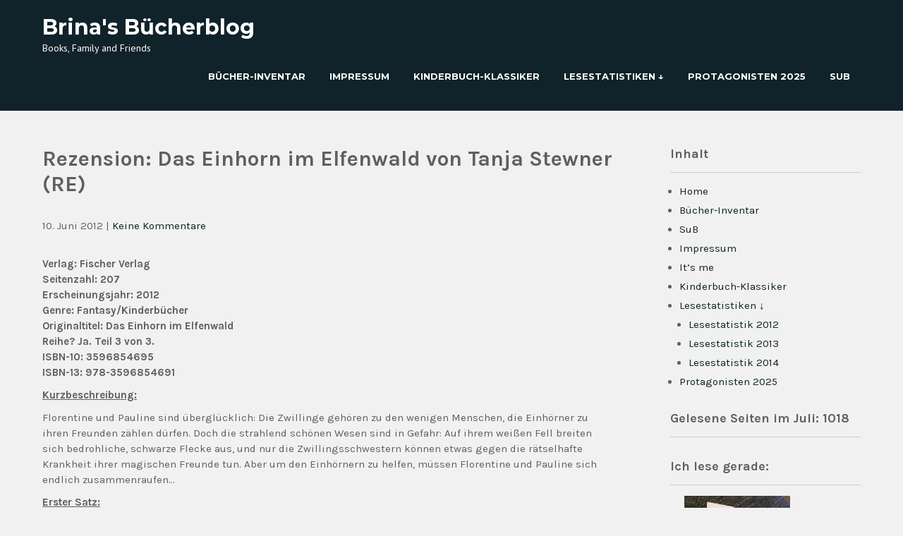

--- FILE ---
content_type: text/html; charset=UTF-8
request_url: http://book.sabrina.lordlamer.de/2012/06/10/rezension-das-einhorn-im-elfenwald-von-tanja-stewner-re/
body_size: 13133
content:
 <!DOCTYPE html>
<html lang="de">
<head>
<meta charset="UTF-8">
<meta name="viewport" content="width=device-width">
<link rel="profile" href="http://gmpg.org/xfn/11">
<link rel="pingback" href="http://book.sabrina.lordlamer.de/xmlrpc.php">
<title>Rezension: Das Einhorn im Elfenwald von Tanja Stewner (RE) &#8211; Brina&#039;s Bücherblog</title>
<meta name='robots' content='max-image-preview:large' />
<link rel='dns-prefetch' href='//fonts.googleapis.com' />
<link rel="alternate" type="application/rss+xml" title="Brina&#039;s Bücherblog &raquo; Feed" href="http://book.sabrina.lordlamer.de/feed/" />
<link rel="alternate" title="oEmbed (JSON)" type="application/json+oembed" href="http://book.sabrina.lordlamer.de/wp-json/oembed/1.0/embed?url=http%3A%2F%2Fbook.sabrina.lordlamer.de%2F2012%2F06%2F10%2Frezension-das-einhorn-im-elfenwald-von-tanja-stewner-re%2F" />
<link rel="alternate" title="oEmbed (XML)" type="text/xml+oembed" href="http://book.sabrina.lordlamer.de/wp-json/oembed/1.0/embed?url=http%3A%2F%2Fbook.sabrina.lordlamer.de%2F2012%2F06%2F10%2Frezension-das-einhorn-im-elfenwald-von-tanja-stewner-re%2F&#038;format=xml" />
<style id='wp-img-auto-sizes-contain-inline-css' type='text/css'>
img:is([sizes=auto i],[sizes^="auto," i]){contain-intrinsic-size:3000px 1500px}
/*# sourceURL=wp-img-auto-sizes-contain-inline-css */
</style>
<style id='wp-emoji-styles-inline-css' type='text/css'>

	img.wp-smiley, img.emoji {
		display: inline !important;
		border: none !important;
		box-shadow: none !important;
		height: 1em !important;
		width: 1em !important;
		margin: 0 0.07em !important;
		vertical-align: -0.1em !important;
		background: none !important;
		padding: 0 !important;
	}
/*# sourceURL=wp-emoji-styles-inline-css */
</style>
<style id='wp-block-library-inline-css' type='text/css'>
:root{--wp-block-synced-color:#7a00df;--wp-block-synced-color--rgb:122,0,223;--wp-bound-block-color:var(--wp-block-synced-color);--wp-editor-canvas-background:#ddd;--wp-admin-theme-color:#007cba;--wp-admin-theme-color--rgb:0,124,186;--wp-admin-theme-color-darker-10:#006ba1;--wp-admin-theme-color-darker-10--rgb:0,107,160.5;--wp-admin-theme-color-darker-20:#005a87;--wp-admin-theme-color-darker-20--rgb:0,90,135;--wp-admin-border-width-focus:2px}@media (min-resolution:192dpi){:root{--wp-admin-border-width-focus:1.5px}}.wp-element-button{cursor:pointer}:root .has-very-light-gray-background-color{background-color:#eee}:root .has-very-dark-gray-background-color{background-color:#313131}:root .has-very-light-gray-color{color:#eee}:root .has-very-dark-gray-color{color:#313131}:root .has-vivid-green-cyan-to-vivid-cyan-blue-gradient-background{background:linear-gradient(135deg,#00d084,#0693e3)}:root .has-purple-crush-gradient-background{background:linear-gradient(135deg,#34e2e4,#4721fb 50%,#ab1dfe)}:root .has-hazy-dawn-gradient-background{background:linear-gradient(135deg,#faaca8,#dad0ec)}:root .has-subdued-olive-gradient-background{background:linear-gradient(135deg,#fafae1,#67a671)}:root .has-atomic-cream-gradient-background{background:linear-gradient(135deg,#fdd79a,#004a59)}:root .has-nightshade-gradient-background{background:linear-gradient(135deg,#330968,#31cdcf)}:root .has-midnight-gradient-background{background:linear-gradient(135deg,#020381,#2874fc)}:root{--wp--preset--font-size--normal:16px;--wp--preset--font-size--huge:42px}.has-regular-font-size{font-size:1em}.has-larger-font-size{font-size:2.625em}.has-normal-font-size{font-size:var(--wp--preset--font-size--normal)}.has-huge-font-size{font-size:var(--wp--preset--font-size--huge)}.has-text-align-center{text-align:center}.has-text-align-left{text-align:left}.has-text-align-right{text-align:right}.has-fit-text{white-space:nowrap!important}#end-resizable-editor-section{display:none}.aligncenter{clear:both}.items-justified-left{justify-content:flex-start}.items-justified-center{justify-content:center}.items-justified-right{justify-content:flex-end}.items-justified-space-between{justify-content:space-between}.screen-reader-text{border:0;clip-path:inset(50%);height:1px;margin:-1px;overflow:hidden;padding:0;position:absolute;width:1px;word-wrap:normal!important}.screen-reader-text:focus{background-color:#ddd;clip-path:none;color:#444;display:block;font-size:1em;height:auto;left:5px;line-height:normal;padding:15px 23px 14px;text-decoration:none;top:5px;width:auto;z-index:100000}html :where(.has-border-color){border-style:solid}html :where([style*=border-top-color]){border-top-style:solid}html :where([style*=border-right-color]){border-right-style:solid}html :where([style*=border-bottom-color]){border-bottom-style:solid}html :where([style*=border-left-color]){border-left-style:solid}html :where([style*=border-width]){border-style:solid}html :where([style*=border-top-width]){border-top-style:solid}html :where([style*=border-right-width]){border-right-style:solid}html :where([style*=border-bottom-width]){border-bottom-style:solid}html :where([style*=border-left-width]){border-left-style:solid}html :where(img[class*=wp-image-]){height:auto;max-width:100%}:where(figure){margin:0 0 1em}html :where(.is-position-sticky){--wp-admin--admin-bar--position-offset:var(--wp-admin--admin-bar--height,0px)}@media screen and (max-width:600px){html :where(.is-position-sticky){--wp-admin--admin-bar--position-offset:0px}}

/*# sourceURL=wp-block-library-inline-css */
</style><style id='global-styles-inline-css' type='text/css'>
:root{--wp--preset--aspect-ratio--square: 1;--wp--preset--aspect-ratio--4-3: 4/3;--wp--preset--aspect-ratio--3-4: 3/4;--wp--preset--aspect-ratio--3-2: 3/2;--wp--preset--aspect-ratio--2-3: 2/3;--wp--preset--aspect-ratio--16-9: 16/9;--wp--preset--aspect-ratio--9-16: 9/16;--wp--preset--color--black: #000000;--wp--preset--color--cyan-bluish-gray: #abb8c3;--wp--preset--color--white: #ffffff;--wp--preset--color--pale-pink: #f78da7;--wp--preset--color--vivid-red: #cf2e2e;--wp--preset--color--luminous-vivid-orange: #ff6900;--wp--preset--color--luminous-vivid-amber: #fcb900;--wp--preset--color--light-green-cyan: #7bdcb5;--wp--preset--color--vivid-green-cyan: #00d084;--wp--preset--color--pale-cyan-blue: #8ed1fc;--wp--preset--color--vivid-cyan-blue: #0693e3;--wp--preset--color--vivid-purple: #9b51e0;--wp--preset--gradient--vivid-cyan-blue-to-vivid-purple: linear-gradient(135deg,rgb(6,147,227) 0%,rgb(155,81,224) 100%);--wp--preset--gradient--light-green-cyan-to-vivid-green-cyan: linear-gradient(135deg,rgb(122,220,180) 0%,rgb(0,208,130) 100%);--wp--preset--gradient--luminous-vivid-amber-to-luminous-vivid-orange: linear-gradient(135deg,rgb(252,185,0) 0%,rgb(255,105,0) 100%);--wp--preset--gradient--luminous-vivid-orange-to-vivid-red: linear-gradient(135deg,rgb(255,105,0) 0%,rgb(207,46,46) 100%);--wp--preset--gradient--very-light-gray-to-cyan-bluish-gray: linear-gradient(135deg,rgb(238,238,238) 0%,rgb(169,184,195) 100%);--wp--preset--gradient--cool-to-warm-spectrum: linear-gradient(135deg,rgb(74,234,220) 0%,rgb(151,120,209) 20%,rgb(207,42,186) 40%,rgb(238,44,130) 60%,rgb(251,105,98) 80%,rgb(254,248,76) 100%);--wp--preset--gradient--blush-light-purple: linear-gradient(135deg,rgb(255,206,236) 0%,rgb(152,150,240) 100%);--wp--preset--gradient--blush-bordeaux: linear-gradient(135deg,rgb(254,205,165) 0%,rgb(254,45,45) 50%,rgb(107,0,62) 100%);--wp--preset--gradient--luminous-dusk: linear-gradient(135deg,rgb(255,203,112) 0%,rgb(199,81,192) 50%,rgb(65,88,208) 100%);--wp--preset--gradient--pale-ocean: linear-gradient(135deg,rgb(255,245,203) 0%,rgb(182,227,212) 50%,rgb(51,167,181) 100%);--wp--preset--gradient--electric-grass: linear-gradient(135deg,rgb(202,248,128) 0%,rgb(113,206,126) 100%);--wp--preset--gradient--midnight: linear-gradient(135deg,rgb(2,3,129) 0%,rgb(40,116,252) 100%);--wp--preset--font-size--small: 13px;--wp--preset--font-size--medium: 20px;--wp--preset--font-size--large: 36px;--wp--preset--font-size--x-large: 42px;--wp--preset--spacing--20: 0.44rem;--wp--preset--spacing--30: 0.67rem;--wp--preset--spacing--40: 1rem;--wp--preset--spacing--50: 1.5rem;--wp--preset--spacing--60: 2.25rem;--wp--preset--spacing--70: 3.38rem;--wp--preset--spacing--80: 5.06rem;--wp--preset--shadow--natural: 6px 6px 9px rgba(0, 0, 0, 0.2);--wp--preset--shadow--deep: 12px 12px 50px rgba(0, 0, 0, 0.4);--wp--preset--shadow--sharp: 6px 6px 0px rgba(0, 0, 0, 0.2);--wp--preset--shadow--outlined: 6px 6px 0px -3px rgb(255, 255, 255), 6px 6px rgb(0, 0, 0);--wp--preset--shadow--crisp: 6px 6px 0px rgb(0, 0, 0);}:where(.is-layout-flex){gap: 0.5em;}:where(.is-layout-grid){gap: 0.5em;}body .is-layout-flex{display: flex;}.is-layout-flex{flex-wrap: wrap;align-items: center;}.is-layout-flex > :is(*, div){margin: 0;}body .is-layout-grid{display: grid;}.is-layout-grid > :is(*, div){margin: 0;}:where(.wp-block-columns.is-layout-flex){gap: 2em;}:where(.wp-block-columns.is-layout-grid){gap: 2em;}:where(.wp-block-post-template.is-layout-flex){gap: 1.25em;}:where(.wp-block-post-template.is-layout-grid){gap: 1.25em;}.has-black-color{color: var(--wp--preset--color--black) !important;}.has-cyan-bluish-gray-color{color: var(--wp--preset--color--cyan-bluish-gray) !important;}.has-white-color{color: var(--wp--preset--color--white) !important;}.has-pale-pink-color{color: var(--wp--preset--color--pale-pink) !important;}.has-vivid-red-color{color: var(--wp--preset--color--vivid-red) !important;}.has-luminous-vivid-orange-color{color: var(--wp--preset--color--luminous-vivid-orange) !important;}.has-luminous-vivid-amber-color{color: var(--wp--preset--color--luminous-vivid-amber) !important;}.has-light-green-cyan-color{color: var(--wp--preset--color--light-green-cyan) !important;}.has-vivid-green-cyan-color{color: var(--wp--preset--color--vivid-green-cyan) !important;}.has-pale-cyan-blue-color{color: var(--wp--preset--color--pale-cyan-blue) !important;}.has-vivid-cyan-blue-color{color: var(--wp--preset--color--vivid-cyan-blue) !important;}.has-vivid-purple-color{color: var(--wp--preset--color--vivid-purple) !important;}.has-black-background-color{background-color: var(--wp--preset--color--black) !important;}.has-cyan-bluish-gray-background-color{background-color: var(--wp--preset--color--cyan-bluish-gray) !important;}.has-white-background-color{background-color: var(--wp--preset--color--white) !important;}.has-pale-pink-background-color{background-color: var(--wp--preset--color--pale-pink) !important;}.has-vivid-red-background-color{background-color: var(--wp--preset--color--vivid-red) !important;}.has-luminous-vivid-orange-background-color{background-color: var(--wp--preset--color--luminous-vivid-orange) !important;}.has-luminous-vivid-amber-background-color{background-color: var(--wp--preset--color--luminous-vivid-amber) !important;}.has-light-green-cyan-background-color{background-color: var(--wp--preset--color--light-green-cyan) !important;}.has-vivid-green-cyan-background-color{background-color: var(--wp--preset--color--vivid-green-cyan) !important;}.has-pale-cyan-blue-background-color{background-color: var(--wp--preset--color--pale-cyan-blue) !important;}.has-vivid-cyan-blue-background-color{background-color: var(--wp--preset--color--vivid-cyan-blue) !important;}.has-vivid-purple-background-color{background-color: var(--wp--preset--color--vivid-purple) !important;}.has-black-border-color{border-color: var(--wp--preset--color--black) !important;}.has-cyan-bluish-gray-border-color{border-color: var(--wp--preset--color--cyan-bluish-gray) !important;}.has-white-border-color{border-color: var(--wp--preset--color--white) !important;}.has-pale-pink-border-color{border-color: var(--wp--preset--color--pale-pink) !important;}.has-vivid-red-border-color{border-color: var(--wp--preset--color--vivid-red) !important;}.has-luminous-vivid-orange-border-color{border-color: var(--wp--preset--color--luminous-vivid-orange) !important;}.has-luminous-vivid-amber-border-color{border-color: var(--wp--preset--color--luminous-vivid-amber) !important;}.has-light-green-cyan-border-color{border-color: var(--wp--preset--color--light-green-cyan) !important;}.has-vivid-green-cyan-border-color{border-color: var(--wp--preset--color--vivid-green-cyan) !important;}.has-pale-cyan-blue-border-color{border-color: var(--wp--preset--color--pale-cyan-blue) !important;}.has-vivid-cyan-blue-border-color{border-color: var(--wp--preset--color--vivid-cyan-blue) !important;}.has-vivid-purple-border-color{border-color: var(--wp--preset--color--vivid-purple) !important;}.has-vivid-cyan-blue-to-vivid-purple-gradient-background{background: var(--wp--preset--gradient--vivid-cyan-blue-to-vivid-purple) !important;}.has-light-green-cyan-to-vivid-green-cyan-gradient-background{background: var(--wp--preset--gradient--light-green-cyan-to-vivid-green-cyan) !important;}.has-luminous-vivid-amber-to-luminous-vivid-orange-gradient-background{background: var(--wp--preset--gradient--luminous-vivid-amber-to-luminous-vivid-orange) !important;}.has-luminous-vivid-orange-to-vivid-red-gradient-background{background: var(--wp--preset--gradient--luminous-vivid-orange-to-vivid-red) !important;}.has-very-light-gray-to-cyan-bluish-gray-gradient-background{background: var(--wp--preset--gradient--very-light-gray-to-cyan-bluish-gray) !important;}.has-cool-to-warm-spectrum-gradient-background{background: var(--wp--preset--gradient--cool-to-warm-spectrum) !important;}.has-blush-light-purple-gradient-background{background: var(--wp--preset--gradient--blush-light-purple) !important;}.has-blush-bordeaux-gradient-background{background: var(--wp--preset--gradient--blush-bordeaux) !important;}.has-luminous-dusk-gradient-background{background: var(--wp--preset--gradient--luminous-dusk) !important;}.has-pale-ocean-gradient-background{background: var(--wp--preset--gradient--pale-ocean) !important;}.has-electric-grass-gradient-background{background: var(--wp--preset--gradient--electric-grass) !important;}.has-midnight-gradient-background{background: var(--wp--preset--gradient--midnight) !important;}.has-small-font-size{font-size: var(--wp--preset--font-size--small) !important;}.has-medium-font-size{font-size: var(--wp--preset--font-size--medium) !important;}.has-large-font-size{font-size: var(--wp--preset--font-size--large) !important;}.has-x-large-font-size{font-size: var(--wp--preset--font-size--x-large) !important;}
/*# sourceURL=global-styles-inline-css */
</style>

<style id='classic-theme-styles-inline-css' type='text/css'>
/*! This file is auto-generated */
.wp-block-button__link{color:#fff;background-color:#32373c;border-radius:9999px;box-shadow:none;text-decoration:none;padding:calc(.667em + 2px) calc(1.333em + 2px);font-size:1.125em}.wp-block-file__button{background:#32373c;color:#fff;text-decoration:none}
/*# sourceURL=/wp-includes/css/classic-themes.min.css */
</style>
<link rel='stylesheet' id='reveal-font-css' href='https://fonts.googleapis.com/css?family=PT+Sans%3A300%2C400%2C600%2C700%2C800%2C900%7CKarla%3A400%2C700%7CMontserrat%3A400%2C600%2C700%7CRoboto%3A400%2C700&#038;ver=6.9' type='text/css' media='all' />
<link rel='stylesheet' id='reveal-basic-style-css' href='http://book.sabrina.lordlamer.de/wp-content/themes/reveal-lite/style.css?ver=6.9' type='text/css' media='all' />
<link rel='stylesheet' id='reveal-editor-style-css' href='http://book.sabrina.lordlamer.de/wp-content/themes/reveal-lite/editor-style.css?ver=6.9' type='text/css' media='all' />
<link rel='stylesheet' id='reveal-responsive-style-css' href='http://book.sabrina.lordlamer.de/wp-content/themes/reveal-lite/css/theme-responsive.css?ver=6.9' type='text/css' media='all' />
<link rel='stylesheet' id='nivo-style-css' href='http://book.sabrina.lordlamer.de/wp-content/themes/reveal-lite/css/nivo-slider.css?ver=6.9' type='text/css' media='all' />
<script type="text/javascript" src="http://book.sabrina.lordlamer.de/wp-includes/js/jquery/jquery.min.js?ver=3.7.1" id="jquery-core-js"></script>
<script type="text/javascript" src="http://book.sabrina.lordlamer.de/wp-includes/js/jquery/jquery-migrate.min.js?ver=3.4.1" id="jquery-migrate-js"></script>
<script type="text/javascript" src="http://book.sabrina.lordlamer.de/wp-content/themes/reveal-lite/js/jquery.nivo.slider.js?ver=6.9" id="jquery-nivo-slider-js-js"></script>
<script type="text/javascript" src="http://book.sabrina.lordlamer.de/wp-content/themes/reveal-lite/js/custom.js?ver=6.9" id="reveal-customscripts-js"></script>
<link rel="https://api.w.org/" href="http://book.sabrina.lordlamer.de/wp-json/" /><link rel="alternate" title="JSON" type="application/json" href="http://book.sabrina.lordlamer.de/wp-json/wp/v2/posts/3061" /><link rel="EditURI" type="application/rsd+xml" title="RSD" href="http://book.sabrina.lordlamer.de/xmlrpc.php?rsd" />
<meta name="generator" content="WordPress 6.9" />
<link rel="canonical" href="http://book.sabrina.lordlamer.de/2012/06/10/rezension-das-einhorn-im-elfenwald-von-tanja-stewner-re/" />
<link rel='shortlink' href='http://book.sabrina.lordlamer.de/?p=3061' />
        <style>
				a, 
				.tm_client strong,
				.postmeta a:hover,
				#sidebar ul li a:hover,
				.blog-post h3.entry-title,
				.sitenav ul li:hover ul li a{
					color:#10232a;
				}
				a.blog-more:hover,
				.nav-links .current, 
				.nav-links a:hover,
				#commentform input#submit,
				input.search-submit,
				.nivo-controlNav a.active,
				.blog-date .date,
				a.read-more,
				.header-top,
				.copyright-wrapper,
				.header,
				a.button{
					background-color:#10232a;
				}
				
		</style>
		<style type="text/css">
			.header{
			background-image: url();
			background-position: center top;
		}
		.logo h1 a { color:#ffffff;}
		
	</style>
	</head>

<body class="wp-singular post-template-default single single-post postid-3061 single-format-standard wp-theme-reveal-lite group-blog">

<div class="header">
	<div class="header-inner">
      <div class="logo">
       						<h1><a href="http://book.sabrina.lordlamer.de/" rel="home">Brina&#039;s Bücherblog</a></h1>

											<p>Books, Family and Friends</p>
					    </div><!-- .logo -->                 
    <div class="header_right">
        	<div id="navigation">
    	<div class="toggle">
            <a class="toggleMenu" href="#">
                Menu                
            </a>
    	</div><!-- toggle -->    
    <div class="sitenav">                   
   	 	<div class="menu"><ul>
<li class="page_item page-item-17"><a href="http://book.sabrina.lordlamer.de/bucher-inventar/">Bücher-Inventar</a></li>
<li class="page_item page-item-29 page_item_has_children"><a href="http://book.sabrina.lordlamer.de/impressum/">Impressum</a>
<ul class='children'>
	<li class="page_item page-item-188"><a href="http://book.sabrina.lordlamer.de/impressum/its-me/">Über mich</a></li>
</ul>
</li>
<li class="page_item page-item-3791"><a href="http://book.sabrina.lordlamer.de/kinderbuch-klassiker/">Kinderbuch-Klassiker</a></li>
<li class="page_item page-item-3917 page_item_has_children"><a href="http://book.sabrina.lordlamer.de/lesestatistiken/">Lesestatistiken &darr;</a>
<ul class='children'>
	<li class="page_item page-item-7"><a href="http://book.sabrina.lordlamer.de/lesestatistiken/lesestatistik-2011/">Lesestatistik 2012</a></li>
	<li class="page_item page-item-3903"><a href="http://book.sabrina.lordlamer.de/lesestatistiken/lesestatistik-2013/">Lesestatistik 2013</a></li>
	<li class="page_item page-item-4895"><a href="http://book.sabrina.lordlamer.de/lesestatistiken/lesestatistik-2014/">Lesestatistik 2014</a></li>
	<li class="page_item page-item-5450"><a href="http://book.sabrina.lordlamer.de/lesestatistiken/lesestatistik-2015/">Lesestatistik 2015</a></li>
	<li class="page_item page-item-5587"><a href="http://book.sabrina.lordlamer.de/lesestatistiken/lesestatistik-2016/">Lesestatistik 2016</a></li>
	<li class="page_item page-item-5720"><a href="http://book.sabrina.lordlamer.de/lesestatistiken/lesestatistik-2017/">Lesestatistik 2017</a></li>
	<li class="page_item page-item-5785"><a href="http://book.sabrina.lordlamer.de/lesestatistiken/lesestatistik-2018/">Lesestatistik 2018</a></li>
	<li class="page_item page-item-5824"><a href="http://book.sabrina.lordlamer.de/lesestatistiken/lesestatistik-2019/">Lesestatistik 2019</a></li>
	<li class="page_item page-item-5890"><a href="http://book.sabrina.lordlamer.de/lesestatistiken/lesestatistik-2020/">Lesestatistik 2020</a></li>
	<li class="page_item page-item-5947"><a href="http://book.sabrina.lordlamer.de/lesestatistiken/lesestatistik-2021/">Lesestatistik 2021</a></li>
	<li class="page_item page-item-6001"><a href="http://book.sabrina.lordlamer.de/lesestatistiken/lesestatistik-2022/">Lesestatistik 2022</a></li>
	<li class="page_item page-item-6039"><a href="http://book.sabrina.lordlamer.de/lesestatistiken/lesestatistik-2023/">Lesestatistik 2023</a></li>
	<li class="page_item page-item-6095"><a href="http://book.sabrina.lordlamer.de/lesestatistiken/lesestatistik-2024/">Lesestatistik 2024</a></li>
	<li class="page_item page-item-6224"><a href="http://book.sabrina.lordlamer.de/lesestatistiken/lesestatistik-2025/">Lesestatistik 2025</a></li>
</ul>
</li>
<li class="page_item page-item-6230"><a href="http://book.sabrina.lordlamer.de/protagonisten-2025/">Protagonisten 2025</a></li>
<li class="page_item page-item-2"><a href="http://book.sabrina.lordlamer.de/sub/">SuB</a></li>
</ul></div>
   
    </div><!--.sitenav -->
    <div class="clear"></div>
</div><!-- navigation -->
	
    </div><!--header_right-->    
 <div class="clear"></div>
</div><!-- .header-inner-->
</div><!-- .header -->
  <div class="main-container">
<div class="content-area">
    <div class="middle-align content_sidebar">
        <div class="site-main" id="sitemain">
			                <article id="post-3061" class="single-post post-3061 post type-post status-publish format-standard hentry category-fantasy category-kinderbucher category-rezension">

    <header class="entry-header">
        <h1 class="entry-title">Rezension: Das Einhorn im Elfenwald von Tanja Stewner (RE)</h1>
    </header><!-- .entry-header -->

    <div class="entry-content">
        <div class="postmeta">
            <div class="post-date">10. Juni 2012</div><!-- post-date -->
            <div class="post-comment"> | <a href="http://book.sabrina.lordlamer.de/2012/06/10/rezension-das-einhorn-im-elfenwald-von-tanja-stewner-re/#respond">Keine Kommentare</a></div>
            <div class="clear"></div>
        </div><!-- postmeta -->
		        <p><a href="http://www.amazon.de/gp/product/3596854695/ref=as_li_qf_sp_asin_il?ie=UTF8&amp;tag=sabrina-21&amp;linkCode=as2&amp;camp=1638&amp;creative=6742&amp;creativeASIN=3596854695"><img decoding="async" src="http://ws.assoc-amazon.de/widgets/q?_encoding=UTF8&amp;Format=_SL160_&amp;ASIN=3596854695&amp;MarketPlace=DE&amp;ID=AsinImage&amp;WS=1&amp;tag=sabrina-21&amp;ServiceVersion=20070822" alt="" border="0" /><br />
<strong></strong></a><strong>Verlag: Fischer Verlag</strong><br />
<strong>Seitenzahl:</strong> <strong>207</strong><br />
<strong>Erscheinungsjahr:</strong> <strong>2012</strong><br />
<strong>Genre: </strong><strong>Fantasy/Kinderbücher<br />
Originaltitel: Das Einhorn im Elfenwald<br />
Reihe?</strong> <strong>Ja. Teil 3 von 3.</strong><br />
<strong>ISBN-10: 3596854695<br />
</strong><strong>ISBN-13:</strong> <strong>978-3596854691</strong></p>
<p><span style="text-decoration: underline;"><strong>Kurzbeschreibung:</strong></span></p>
<p>Florentine und Pauline sind überglücklich: Die Zwillinge gehören zu den wenigen Menschen, die Einhörner zu ihren Freunden zählen dürfen. Doch die strahlend schönen Wesen sind in Gefahr: Auf ihrem weißen Fell breiten sich bedrohliche, schwarze Flecke aus, und nur die Zwillingsschwestern können etwas gegen die rätselhafte Krankheit ihrer magischen Freunde tun. Aber um den Einhörnern zu helfen, müssen Florentine und Pauline sich endlich zusammenraufen&#8230;</p>
<p><span style="text-decoration: underline;"><strong>Erster Satz:</strong></span></p>
<p>Die kleine Elfe spähte vorsichtig durch die Fensterscheibe und presste ihre winzige Stirn gegen das Glas.</p>
<p><span style="text-decoration: underline;"><strong>Meine Meinung:</strong></span></p>
<p>Tanja Stewner hat im wahrsten Sinne meine Tochter und mich verzaubert.</p>
<p>Ich finde, dass das Buch toll geschrieben ist. Es hat einen herrlichen und gut verständlichen Erzählstil. Das ist ja etwas, was ganz besonders wichtig bei Kinderbüchern ist. Die Geschichte ist perfekt zum Vorlesen oder auch selber lesen geeignet.<br />
Es ist ganz toll, wie Florentine einfach zu sich selbst steht und sich nicht beirren lässt in ihrer Denkweise. Auf der anderen Seite ist es genial zu sehen, wie jemand, in diesem Fall Florentine&#8217;s Eltern einsehen, dass sie falsch gelegen haben. Es ist für Kinder auch wichtig, diese Emotionen zu sehen oder zu lesen; denn genau das ist authentisch.<br />
Auch wie Florentines Vater sie immer nicht beachtet. Letztendlich tut es ihm total leid. Aber auch so etwas gibt es alles im wahren Leben, auch wenn diese Geschichte schön magisch angehaucht ist.<br />
Einhörner, Elfen und Feen, dass ist genau die richtige Mischung für kleine Mädchen. Dazu die richtige Portion Gefühl für die Kids und wir haben diese wundervolle Geschichte.</p>
<p>Die Zeichnungen von Nadine Jessler sind auch sehr schön. Meine Tochter war auch immer begeistert. Sie sagte immer:“Genau so, habe ich mir die Einhörner vorgestellt.“ und war hellauf begeistert. Und das begeistert natürlich auch mich als Mutter.</p>
<p>Ich vergebe 5 Bücher.<br />
<a href="http://book.sabrina.lordlamer.de/2011/06/30/rezension-flugelschlag-von-jeanine-krock/book/" rel="attachment wp-att-40"><img decoding="async" class="alignnone  wp-image-40" title="book" src="http://book.sabrina.lordlamer.de/wp-content/uploads/2011/06/book.png" alt="" width="43" height="43" /></a><a href="http://book.sabrina.lordlamer.de/2011/06/30/rezension-flugelschlag-von-jeanine-krock/book/" rel="attachment wp-att-40"><img decoding="async" title="book" src="http://book.sabrina.lordlamer.de/wp-content/uploads/2011/06/book.png" alt="" width="43" height="43" /></a><a href="http://book.sabrina.lordlamer.de/2011/06/30/rezension-flugelschlag-von-jeanine-krock/book/" rel="attachment wp-att-40"><img decoding="async" title="book" src="http://book.sabrina.lordlamer.de/wp-content/uploads/2011/06/book.png" alt="" width="43" height="43" /></a><a href="http://book.sabrina.lordlamer.de/2011/06/30/rezension-flugelschlag-von-jeanine-krock/book/" rel="attachment wp-att-40"><img decoding="async" title="book" src="http://book.sabrina.lordlamer.de/wp-content/uploads/2011/06/book.png" alt="" width="43" height="43" /></a><a href="http://book.sabrina.lordlamer.de/2011/06/30/rezension-flugelschlag-von-jeanine-krock/book/" rel="attachment wp-att-40"><img decoding="async" title="book" src="http://book.sabrina.lordlamer.de/wp-content/uploads/2011/06/book.png" alt="" width="43" height="43" /></a></p>
<p>Vielen Dank an den Fischer Verlag für die Bereitstellung dieses Rezensionsexemplares.</p>
<p><strong>Hier könnt ihr das Buch kaufen:</strong><br />
<iframe style="width: 120px; height: 240px;" src="http://rcm-de.amazon.de/e/cm?t=sabrina-21&amp;o=3&amp;p=8&amp;l=as1&amp;asins=3596854695&amp;ref=qf_sp_asin_til&amp;fc1=000000&amp;IS2=1&amp;lt1=_blank&amp;m=amazon&amp;lc1=0000FF&amp;bc1=000000&amp;bg1=FFFFFF&amp;f=ifr" frameborder="0" marginwidth="0" marginheight="0" scrolling="no" width="320" height="240"></iframe></p>
        </div><!-- .entry-content --><div class="clear"></div>
                <div class="postmeta">
            <div class="post-categories"><a href="http://book.sabrina.lordlamer.de/category/fantasy/" rel="category tag">Fantasy</a>, <a href="http://book.sabrina.lordlamer.de/category/kinderbucher/" rel="category tag">Kinderbücher</a>, <a href="http://book.sabrina.lordlamer.de/category/rezension/" rel="category tag">Rezension</a></div>
            <div class="post-tags"> </div>
            <div class="clear"></div>
        </div><!-- postmeta -->
    
   
    <footer class="entry-meta">
            </footer><!-- .entry-meta -->

</article>                
	<nav class="navigation post-navigation" aria-label="Beiträge">
		<h2 class="screen-reader-text">Beitragsnavigation</h2>
		<div class="nav-links"><div class="nav-previous"><a href="http://book.sabrina.lordlamer.de/2012/06/05/rezension-sookie-stackhouse-11-vampir-mit-vergangenheit-von-charlaine-harrisre/" rel="prev">Rezension: Sookie Stackhouse 11-Vampir mit Vergangenheit von Charlaine Harris(RE)</a></div><div class="nav-next"><a href="http://book.sabrina.lordlamer.de/2012/06/10/rezension-du-denkst-du-weist-wer-ich-bin-von-em-bailey-re/" rel="next">Rezension: Du denkst, du weißt, wer ich bin von Em Bailey (RE)</a></div></div>
	</nav>                                    </div>
        <div id="sidebar">
    
    <aside id="nav_menu-3" class="widget widget_nav_menu"><h3 class="widget-title">Inhalt</h3><div class="menu-seiten-container"><ul id="menu-seiten" class="menu"><li id="menu-item-184" class="menu-item menu-item-type-custom menu-item-object-custom menu-item-home menu-item-184"><a href="http://book.sabrina.lordlamer.de">Home</a></li>
<li id="menu-item-179" class="menu-item menu-item-type-post_type menu-item-object-page menu-item-179"><a href="http://book.sabrina.lordlamer.de/bucher-inventar/">Bücher-Inventar</a></li>
<li id="menu-item-181" class="menu-item menu-item-type-post_type menu-item-object-page menu-item-181"><a href="http://book.sabrina.lordlamer.de/sub/">SuB</a></li>
<li id="menu-item-178" class="menu-item menu-item-type-post_type menu-item-object-page menu-item-178"><a href="http://book.sabrina.lordlamer.de/impressum/">Impressum</a></li>
<li id="menu-item-191" class="menu-item menu-item-type-post_type menu-item-object-page menu-item-191"><a href="http://book.sabrina.lordlamer.de/impressum/its-me/">It&#8217;s me</a></li>
<li id="menu-item-3794" class="menu-item menu-item-type-post_type menu-item-object-page menu-item-3794"><a href="http://book.sabrina.lordlamer.de/kinderbuch-klassiker/">Kinderbuch-Klassiker</a></li>
<li id="menu-item-3918" class="menu-item menu-item-type-post_type menu-item-object-page menu-item-has-children menu-item-3918"><a href="http://book.sabrina.lordlamer.de/lesestatistiken/">Lesestatistiken ↓</a>
<ul class="sub-menu">
	<li id="menu-item-180" class="menu-item menu-item-type-post_type menu-item-object-page menu-item-180"><a href="http://book.sabrina.lordlamer.de/lesestatistiken/lesestatistik-2011/">Lesestatistik 2012</a></li>
	<li id="menu-item-3906" class="menu-item menu-item-type-post_type menu-item-object-page menu-item-3906"><a href="http://book.sabrina.lordlamer.de/lesestatistiken/lesestatistik-2013/">Lesestatistik 2013</a></li>
	<li id="menu-item-4919" class="menu-item menu-item-type-post_type menu-item-object-page menu-item-4919"><a href="http://book.sabrina.lordlamer.de/lesestatistiken/lesestatistik-2014/">Lesestatistik 2014</a></li>
</ul>
</li>
<li id="menu-item-6231" class="menu-item menu-item-type-post_type menu-item-object-page menu-item-6231"><a href="http://book.sabrina.lordlamer.de/protagonisten-2025/">Protagonisten 2025</a></li>
</ul></div></aside><aside id="text-3" class="widget widget_text"><h3 class="widget-title">Gelesene Seiten im Juli: 1018</h3>			<div class="textwidget"><div style="margin-left:20px;"></div></div>
		</aside><aside id="text-4" class="widget widget_text"><h3 class="widget-title">Ich lese gerade:</h3>			<div class="textwidget"><div style="margin-left:20px;">
<img src="http://book.sabrina.lordlamer.de/wp-content/uploads/2020/04/Wächterin-der-Vampire-scaled.jpg" width="150">
</div>
<div style="margin-left:20px;">196 Seiten
</div>
<div style="margin-left:20px;">und:
</div>
<div style="margin-left:20px;"><a rel="nofollow" href="https://www.amazon.de/gp/product/0062026569/ref=as_li_tl?ie=UTF8&camp=1638&creative=6742&creativeASIN=0062026569&linkCode=as2&tag=sabrina-21"><img border="0" src="http://ws-eu.amazon-adsystem.com/widgets/q?_encoding=UTF8&ASIN=0062026569&Format=_SL250_&ID=AsinImage&MarketPlace=DE&ServiceVersion=20070822&WS=1&tag=sabrina-21" ></a><img src="http://ir-de.amazon-adsystem.com/e/ir?t=sabrina-21&l=as2&o=3&a=0062026569" width="1" height="1" border="0" alt="" style="border:none !important; margin:0px !important;" />
</div>
<div style="margin-left:20px;">448  Seiten
</div>
<div style="margin-left:20px;">und danach: </div>
<div style="margin-left:20px;">
</div>
<div style="margin-left:20px;">
</div>
<div style="margin-left:20px;"><a href="http://www.amazon.de/gp/product/3423130024/ref=as_li_qf_sp_asin_il?ie=UTF8&camp=1638&creative=6742&creativeASIN=3423130024&linkCode=as2&tag=sabrina-21"><img border="0" src="http://ws.assoc-amazon.de/widgets/q?_encoding=UTF8&ASIN=3423130024&Format=_SL110_&ID=AsinImage&MarketPlace=DE&ServiceVersion=20070822&WS=1&tag=sabrina-21" ></a><img src="http://www.assoc-amazon.de/e/ir?t=sabrina-21&l=as2&o=3&a=3423130024" width="1" height="1" border="0" alt="" style="border:none !important; margin:0px !important;" />
</div>
<div style="margin-left:20px;"><a href="http://www.amazon.de/gp/product/3442376858/ref=as_li_qf_sp_asin_il?ie=UTF8&camp=1638&creative=6742&creativeASIN=3442376858&linkCode=as2&tag=sabrina-21"><img border="0" src="http://ws-eu.amazon-adsystem.com/widgets/q?_encoding=UTF8&ASIN=3442376858&Format=_SL110_&ID=AsinImage&MarketPlace=DE&ServiceVersion=20070822&WS=1&tag=sabrina-21" ></a><img src="http://ir-de.amazon-adsystem.com/e/ir?t=sabrina-21&l=as2&o=3&a=3442376858" width="1" height="1" border="0" alt="" style="border:none !important; margin:0px !important;" />
</div>
<div style="margin-left:20px;">
</div>
<div style="margin-left:20px;">
</div>
</div>
		</aside><aside id="text-9" class="widget widget_text"><h3 class="widget-title">Wir lesen gerade:</h3>			<div class="textwidget"><div style="margin-left:20px;"><a target="_blank"  href="https://www.amazon.de/gp/product/3770731638/ref=as_li_tl?ie=UTF8&camp=1638&creative=6742&creativeASIN=3770731638&linkCode=as2&tag=sabrina-21&linkId=5fa4199c54c3699161ab7d5a682e8a71"><img border="0" src="//ws-eu.amazon-adsystem.com/widgets/q?_encoding=UTF8&MarketPlace=DE&ASIN=3770731638&ServiceVersion=20070822&ID=AsinImage&WS=1&Format=_SL250_&tag=sabrina-21" ></a><img src="//ir-de.amazon-adsystem.com/e/ir?t=sabrina-21&l=am2&o=3&a=3770731638" width="1" height="1" border="0" alt="" style="border:none !important; margin:0px !important;" />
</div>

und

<div style="margin-left:20px;">/></div></div>
		</aside><aside id="text-8" class="widget widget_text"><h3 class="widget-title">Rezensionen+4Words folgen:</h3>			<div class="textwidget"><a rel="nofollow" href="http://www.amazon.de/gp/product/3863960262/ref=as_li_tl?ie=UTF8&camp=1638&creative=6742&creativeASIN=3863960262&linkCode=as2&tag=sabrina-21"><img border="0" src="http://ws-eu.amazon-adsystem.com/widgets/q?_encoding=UTF8&ASIN=3863960262&Format=_SL110_&ID=AsinImage&MarketPlace=DE&ServiceVersion=20070822&WS=1&tag=sabrina-21" ></a><img src="http://ir-de.amazon-adsystem.com/e/ir?t=sabrina-21&l=as2&o=3&a=3863960262" width="1" height="1" border="0" alt="" style="border:none !important; margin:0px !important;" />

<a rel="nofollow" href="http://www.amazon.de/gp/product/3863960149/ref=as_li_tl?ie=UTF8&camp=1638&creative=6742&creativeASIN=3863960149&linkCode=as2&tag=sabrina-21"><img border="0" src="http://ws-eu.amazon-adsystem.com/widgets/q?_encoding=UTF8&ASIN=3863960149&Format=_SL110_&ID=AsinImage&MarketPlace=DE&ServiceVersion=20070822&WS=1&tag=sabrina-21" ></a><img src="http://ir-de.amazon-adsystem.com/e/ir?t=sabrina-21&l=as2&o=3&a=3863960149" width="1" height="1" border="0" alt="" style="border:none !important; margin:0px !important;" />

<a rel="nofollow" href="http://www.amazon.de/gp/product/3570161021/ref=as_li_tl?ie=UTF8&camp=1638&creative=6742&creativeASIN=3570161021&linkCode=as2&tag=sabrina-21"><img border="0" src="http://ws-eu.amazon-adsystem.com/widgets/q?_encoding=UTF8&ASIN=3570161021&Format=_SL110_&ID=AsinImage&MarketPlace=DE&ServiceVersion=20070822&WS=1&tag=sabrina-21" ></a><img src="http://ir-de.amazon-adsystem.com/e/ir?t=sabrina-21&l=as2&o=3&a=3570161021" width="1" height="1" border="0" alt="" style="border:none !important; margin:0px !important;" />




</div>
		</aside><aside id="text-5" class="widget widget_text"><h3 class="widget-title">Bewertungssystem</h3>			<div class="textwidget"><p>
<img width="25" height="25" alt="" src="http://book.sabrina.lordlamer.de/wp-content/uploads/2011/06/book.png" title="book"/>
Finger weg!
</p>

<p>
<img width="25" height="25" alt="" src="http://book.sabrina.lordlamer.de/wp-content/uploads/2011/06/book.png" title="book"/>
<img width="25" height="25" alt="" src="http://book.sabrina.lordlamer.de/wp-content/uploads/2011/06/book.png" title="book"/>
Naja!
</p>

<p>
<img width="25" height="25" alt="" src="http://book.sabrina.lordlamer.de/wp-content/uploads/2011/06/book.png" title="book"/>
<img width="25" height="25" alt="" src="http://book.sabrina.lordlamer.de/wp-content/uploads/2011/06/book.png" title="book"/>
<img width="25" height="25" alt="" src="http://book.sabrina.lordlamer.de/wp-content/uploads/2011/06/book.png" title="book"/>
Gut!
</p>

<p>
<img width="25" height="25" alt="" src="http://book.sabrina.lordlamer.de/wp-content/uploads/2011/06/book.png" title="book"/>
<img width="25" height="25" alt="" src="http://book.sabrina.lordlamer.de/wp-content/uploads/2011/06/book.png" title="book"/>
<img width="25" height="25" alt="" src="http://book.sabrina.lordlamer.de/wp-content/uploads/2011/06/book.png" title="book"/>
<img width="25" height="25" alt="" src="http://book.sabrina.lordlamer.de/wp-content/uploads/2011/06/book.png" title="book"/>
Sehr gut!
</p>

<p>
<img width="25" height="25" alt="" src="http://book.sabrina.lordlamer.de/wp-content/uploads/2011/06/book.png" title="book"/>
<img width="25" height="25" alt="" src="http://book.sabrina.lordlamer.de/wp-content/uploads/2011/06/book.png" title="book"/>
<img width="25" height="25" alt="" src="http://book.sabrina.lordlamer.de/wp-content/uploads/2011/06/book.png" title="book"/>
<img width="25" height="25" alt="" src="http://book.sabrina.lordlamer.de/wp-content/uploads/2011/06/book.png" title="book"/>
<img width="25" height="25" alt="" src="http://book.sabrina.lordlamer.de/wp-content/uploads/2011/06/book.png" title="book"/>
Genial!
</p></div>
		</aside>
		<aside id="recent-posts-4" class="widget widget_recent_entries">
		<h3 class="widget-title">Neueste Beiträge</h3>
		<ul>
											<li>
					<a href="http://book.sabrina.lordlamer.de/2015/09/10/rezension-beautiful-oblivion-von-jamie-mcguire-re/">[Rezension:] Beautiful Oblivion von Jamie McGuire (RE)</a>
									</li>
											<li>
					<a href="http://book.sabrina.lordlamer.de/2015/06/30/rezension-partials-03-ruinen-von-dan-wells-re/">[Rezension:] Partials 03-Ruinen von Dan Wells (RE)</a>
									</li>
											<li>
					<a href="http://book.sabrina.lordlamer.de/2015/06/20/rezension-until-we-fly-ewig-vereint-von-courtney-cole-re/">[Rezension:] Until we fly-Ewig vereint von Courtney Cole (RE)</a>
									</li>
											<li>
					<a href="http://book.sabrina.lordlamer.de/2015/06/08/rezension-the-callie-santas-chronicles-alphablut-re/">[Rezension:] The Callie Santas Chronicles-Alphablut von Jennifer Heine (RE)</a>
									</li>
											<li>
					<a href="http://book.sabrina.lordlamer.de/2015/06/03/rezension-before-we-fall-vollkommen-verzaubert-von-courtney-cole-re/">[Rezension:] Before we Fall-Vollkommen verzaubert von Courtney Cole (RE)</a>
									</li>
											<li>
					<a href="http://book.sabrina.lordlamer.de/2015/05/17/rezension-das-buch-der-nacht-von-deborah-harknessre/">[Rezension:] Das Buch der Nacht von Deborah Harkness(RE)</a>
									</li>
											<li>
					<a href="http://book.sabrina.lordlamer.de/2015/05/08/rezension-atlantia-von-ally-condie-re/">[Rezension:] Atlantia von Ally Condie (RE)</a>
									</li>
											<li>
					<a href="http://book.sabrina.lordlamer.de/2015/03/19/rezension-zwei-worte-vor-und-eins-zurueck-von-rainbow-rowell-re/">[Rezension:] Zwei Worte vor und eins zurück von Rainbow Rowell (RE)</a>
									</li>
											<li>
					<a href="http://book.sabrina.lordlamer.de/2015/02/14/rezension-der-junge-muss-an-die-frische-luft-von-hape-kerkeling-re/">[Rezension:] Der Junge muss an die frische Luft von Hape Kerkeling (RE)</a>
									</li>
											<li>
					<a href="http://book.sabrina.lordlamer.de/2015/02/12/rezension-peronya-die-geschichte-eines-krieges-von-stefanie-bernardowitzre/">[Rezension:] Peronya-Die Geschichte eines Krieges von Stefanie Bernardowitz(RE)</a>
									</li>
											<li>
					<a href="http://book.sabrina.lordlamer.de/2014/12/18/rezension-drachenstern-03-entfacht-von-maryjanice-davidson-und-anthony-alongi-re/">[Rezension:] Drachenstern 03-Entfacht von MaryJanice Davidson und Anthony Alongi (RE)</a>
									</li>
											<li>
					<a href="http://book.sabrina.lordlamer.de/2014/12/16/rezension-magisterium-der-weg-ins-labyrinth-von-cassandra-clare-holly-black-re/">[Rezension:] Magisterium-Der Weg ins Labyrinth von Cassandra Clare &#038; Holly Black (RE)</a>
									</li>
					</ul>

		</aside><aside id="text-6" class="widget widget_text">			<div class="textwidget"></div>
		</aside><aside id="archives-3" class="widget widget_archive"><h3 class="widget-title">Archiv</h3>		<label class="screen-reader-text" for="archives-dropdown-3">Archiv</label>
		<select id="archives-dropdown-3" name="archive-dropdown">
			
			<option value="">Monat auswählen</option>
				<option value='http://book.sabrina.lordlamer.de/2015/09/'> September 2015 &nbsp;(1)</option>
	<option value='http://book.sabrina.lordlamer.de/2015/06/'> Juni 2015 &nbsp;(4)</option>
	<option value='http://book.sabrina.lordlamer.de/2015/05/'> Mai 2015 &nbsp;(2)</option>
	<option value='http://book.sabrina.lordlamer.de/2015/03/'> März 2015 &nbsp;(1)</option>
	<option value='http://book.sabrina.lordlamer.de/2015/02/'> Februar 2015 &nbsp;(2)</option>
	<option value='http://book.sabrina.lordlamer.de/2014/12/'> Dezember 2014 &nbsp;(4)</option>
	<option value='http://book.sabrina.lordlamer.de/2014/11/'> November 2014 &nbsp;(2)</option>
	<option value='http://book.sabrina.lordlamer.de/2014/09/'> September 2014 &nbsp;(1)</option>
	<option value='http://book.sabrina.lordlamer.de/2014/08/'> August 2014 &nbsp;(1)</option>
	<option value='http://book.sabrina.lordlamer.de/2014/07/'> Juli 2014 &nbsp;(3)</option>
	<option value='http://book.sabrina.lordlamer.de/2014/06/'> Juni 2014 &nbsp;(4)</option>
	<option value='http://book.sabrina.lordlamer.de/2014/05/'> Mai 2014 &nbsp;(2)</option>
	<option value='http://book.sabrina.lordlamer.de/2014/04/'> April 2014 &nbsp;(5)</option>
	<option value='http://book.sabrina.lordlamer.de/2014/03/'> März 2014 &nbsp;(5)</option>
	<option value='http://book.sabrina.lordlamer.de/2014/02/'> Februar 2014 &nbsp;(9)</option>
	<option value='http://book.sabrina.lordlamer.de/2014/01/'> Januar 2014 &nbsp;(5)</option>
	<option value='http://book.sabrina.lordlamer.de/2013/12/'> Dezember 2013 &nbsp;(3)</option>
	<option value='http://book.sabrina.lordlamer.de/2013/11/'> November 2013 &nbsp;(1)</option>
	<option value='http://book.sabrina.lordlamer.de/2013/10/'> Oktober 2013 &nbsp;(12)</option>
	<option value='http://book.sabrina.lordlamer.de/2013/09/'> September 2013 &nbsp;(8)</option>
	<option value='http://book.sabrina.lordlamer.de/2013/08/'> August 2013 &nbsp;(5)</option>
	<option value='http://book.sabrina.lordlamer.de/2013/07/'> Juli 2013 &nbsp;(3)</option>
	<option value='http://book.sabrina.lordlamer.de/2013/06/'> Juni 2013 &nbsp;(3)</option>
	<option value='http://book.sabrina.lordlamer.de/2013/05/'> Mai 2013 &nbsp;(7)</option>
	<option value='http://book.sabrina.lordlamer.de/2013/04/'> April 2013 &nbsp;(1)</option>
	<option value='http://book.sabrina.lordlamer.de/2013/03/'> März 2013 &nbsp;(4)</option>
	<option value='http://book.sabrina.lordlamer.de/2013/02/'> Februar 2013 &nbsp;(10)</option>
	<option value='http://book.sabrina.lordlamer.de/2013/01/'> Januar 2013 &nbsp;(10)</option>
	<option value='http://book.sabrina.lordlamer.de/2012/12/'> Dezember 2012 &nbsp;(11)</option>
	<option value='http://book.sabrina.lordlamer.de/2012/11/'> November 2012 &nbsp;(10)</option>
	<option value='http://book.sabrina.lordlamer.de/2012/10/'> Oktober 2012 &nbsp;(5)</option>
	<option value='http://book.sabrina.lordlamer.de/2012/09/'> September 2012 &nbsp;(4)</option>
	<option value='http://book.sabrina.lordlamer.de/2012/08/'> August 2012 &nbsp;(11)</option>
	<option value='http://book.sabrina.lordlamer.de/2012/07/'> Juli 2012 &nbsp;(8)</option>
	<option value='http://book.sabrina.lordlamer.de/2012/06/'> Juni 2012 &nbsp;(11)</option>
	<option value='http://book.sabrina.lordlamer.de/2012/05/'> Mai 2012 &nbsp;(13)</option>
	<option value='http://book.sabrina.lordlamer.de/2012/04/'> April 2012 &nbsp;(7)</option>
	<option value='http://book.sabrina.lordlamer.de/2012/03/'> März 2012 &nbsp;(7)</option>
	<option value='http://book.sabrina.lordlamer.de/2012/02/'> Februar 2012 &nbsp;(32)</option>
	<option value='http://book.sabrina.lordlamer.de/2012/01/'> Januar 2012 &nbsp;(41)</option>
	<option value='http://book.sabrina.lordlamer.de/2011/12/'> Dezember 2011 &nbsp;(27)</option>
	<option value='http://book.sabrina.lordlamer.de/2011/11/'> November 2011 &nbsp;(22)</option>
	<option value='http://book.sabrina.lordlamer.de/2011/10/'> Oktober 2011 &nbsp;(23)</option>
	<option value='http://book.sabrina.lordlamer.de/2011/09/'> September 2011 &nbsp;(29)</option>
	<option value='http://book.sabrina.lordlamer.de/2011/08/'> August 2011 &nbsp;(24)</option>
	<option value='http://book.sabrina.lordlamer.de/2011/07/'> Juli 2011 &nbsp;(19)</option>
	<option value='http://book.sabrina.lordlamer.de/2011/06/'> Juni 2011 &nbsp;(5)</option>

		</select>

			<script type="text/javascript">
/* <![CDATA[ */

( ( dropdownId ) => {
	const dropdown = document.getElementById( dropdownId );
	function onSelectChange() {
		setTimeout( () => {
			if ( 'escape' === dropdown.dataset.lastkey ) {
				return;
			}
			if ( dropdown.value ) {
				document.location.href = dropdown.value;
			}
		}, 250 );
	}
	function onKeyUp( event ) {
		if ( 'Escape' === event.key ) {
			dropdown.dataset.lastkey = 'escape';
		} else {
			delete dropdown.dataset.lastkey;
		}
	}
	function onClick() {
		delete dropdown.dataset.lastkey;
	}
	dropdown.addEventListener( 'keyup', onKeyUp );
	dropdown.addEventListener( 'click', onClick );
	dropdown.addEventListener( 'change', onSelectChange );
})( "archives-dropdown-3" );

//# sourceURL=WP_Widget_Archives%3A%3Awidget
/* ]]> */
</script>
</aside><aside id="categories-3" class="widget widget_categories"><h3 class="widget-title">Kategorien</h3>
			<ul>
					<li class="cat-item cat-item-29"><a href="http://book.sabrina.lordlamer.de/category/4words/">4Words</a>
</li>
	<li class="cat-item cat-item-20"><a href="http://book.sabrina.lordlamer.de/category/belletristik/">Belletristik</a>
</li>
	<li class="cat-item cat-item-26"><a href="http://book.sabrina.lordlamer.de/category/buchreihen/">Buchreihen</a>
</li>
	<li class="cat-item cat-item-19"><a href="http://book.sabrina.lordlamer.de/category/challenges/">Challenges</a>
</li>
	<li class="cat-item cat-item-13"><a href="http://book.sabrina.lordlamer.de/category/dystopie/">Dystopie</a>
</li>
	<li class="cat-item cat-item-28"><a href="http://book.sabrina.lordlamer.de/category/e-book/">e-book</a>
</li>
	<li class="cat-item cat-item-14"><a href="http://book.sabrina.lordlamer.de/category/familie/">Familie</a>
</li>
	<li class="cat-item cat-item-4"><a href="http://book.sabrina.lordlamer.de/category/fantasy/">Fantasy</a>
</li>
	<li class="cat-item cat-item-18"><a href="http://book.sabrina.lordlamer.de/category/geplauder/">Geplauder</a>
</li>
	<li class="cat-item cat-item-7"><a href="http://book.sabrina.lordlamer.de/category/historisch/">Historisch</a>
</li>
	<li class="cat-item cat-item-27"><a href="http://book.sabrina.lordlamer.de/category/jahresstatistik/">Jahresstatistik</a>
</li>
	<li class="cat-item cat-item-23"><a href="http://book.sabrina.lordlamer.de/category/jugendbuch/">Jugendbuch</a>
</li>
	<li class="cat-item cat-item-17"><a href="http://book.sabrina.lordlamer.de/category/kinderbucher/">Kinderbücher</a>
</li>
	<li class="cat-item cat-item-30"><a href="http://book.sabrina.lordlamer.de/category/kinderbuchrezension/">Kinderbuchrezension</a>
</li>
	<li class="cat-item cat-item-24"><a href="http://book.sabrina.lordlamer.de/category/krimi/">Krimi</a>
</li>
	<li class="cat-item cat-item-16"><a href="http://book.sabrina.lordlamer.de/category/liebe/">Liebe</a>
</li>
	<li class="cat-item cat-item-15"><a href="http://book.sabrina.lordlamer.de/category/rezension/">Rezension</a>
</li>
	<li class="cat-item cat-item-21"><a href="http://book.sabrina.lordlamer.de/category/schicksaleernste-themen/">Schicksale&amp;ernste Themen</a>
</li>
	<li class="cat-item cat-item-25"><a href="http://book.sabrina.lordlamer.de/category/short-cut-review/">Short Cut Review</a>
</li>
	<li class="cat-item cat-item-12"><a href="http://book.sabrina.lordlamer.de/category/statistik/">Statistik</a>
</li>
	<li class="cat-item cat-item-3"><a href="http://book.sabrina.lordlamer.de/category/thriller/">Thriller</a>
</li>
	<li class="cat-item cat-item-1"><a href="http://book.sabrina.lordlamer.de/category/uncategorized/">Uncategorized</a>
</li>
	<li class="cat-item cat-item-31"><a href="http://book.sabrina.lordlamer.de/category/unterhaltungsliteratur/">Unterhaltungsliteratur</a>
</li>
	<li class="cat-item cat-item-9"><a href="http://book.sabrina.lordlamer.de/category/vampire/">Vampire</a>
</li>
			</ul>

			</aside><aside id="nav_menu-4" class="widget widget_nav_menu"><h3 class="widget-title">Blogs, die ich verfolge</h3><div class="menu-blogs-die-ich-verfolge-container"><ul id="menu-blogs-die-ich-verfolge" class="menu"><li id="menu-item-708" class="menu-item menu-item-type-custom menu-item-object-custom menu-item-708"><a href="http://www.bloggdeinbuch.de/">Blogg dein Buch</a></li>
<li id="menu-item-290" class="menu-item menu-item-type-custom menu-item-object-custom menu-item-290"><a href="http://anima-libri.de/">Anima Libri-Buchseele</a></li>
<li id="menu-item-710" class="menu-item menu-item-type-custom menu-item-object-custom menu-item-710"><a href="http://ankas-geblubber.blogspot.com/">Ankas Geblubber</a></li>
<li id="menu-item-263" class="menu-item menu-item-type-custom menu-item-object-custom menu-item-263"><a href="http://asaviels.blogspot.com/">Asaviels Bücher-Allerlei</a></li>
<li id="menu-item-860" class="menu-item menu-item-type-custom menu-item-object-custom menu-item-860"><a href="http://beautybooks88.blogspot.com/">Beauty&#038;Books</a></li>
<li id="menu-item-266" class="menu-item menu-item-type-custom menu-item-object-custom menu-item-266"><a href="http://bibliofila83.wordpress.com/">bibliofila83</a></li>
<li id="menu-item-840" class="menu-item menu-item-type-custom menu-item-object-custom menu-item-840"><a href="http://booksandsenses.blogspot.com/">Books&#038;Senses</a></li>
<li id="menu-item-633" class="menu-item menu-item-type-custom menu-item-object-custom menu-item-633"><a href="http://sabrina.lordlamer.de/">Brina&#8217;s Diary (Mein Familien-Blog)</a></li>
<li id="menu-item-261" class="menu-item menu-item-type-custom menu-item-object-custom menu-item-261"><a href="http://buchmelodie.blogspot.com/">Buchmelodie</a></li>
<li id="menu-item-1264" class="menu-item menu-item-type-custom menu-item-object-custom menu-item-1264"><a href="http://buchrezensionen-nazurka.blogspot.com/">Buchrezensionen-Nazurka</a></li>
<li id="menu-item-841" class="menu-item menu-item-type-custom menu-item-object-custom menu-item-841"><a href="http://buecherfresser.bplaced.net/wordpress/">Bücherfresser</a></li>
<li id="menu-item-709" class="menu-item menu-item-type-custom menu-item-object-custom menu-item-709"><a href="http://buecherohneende.blogspot.com/">Bücher ohne Ende</a></li>
<li id="menu-item-707" class="menu-item menu-item-type-custom menu-item-object-custom menu-item-707"><a href="http://buechersuechtig-sabine.blogspot.com/">Büchersüchtig</a></li>
<li id="menu-item-1290" class="menu-item menu-item-type-custom menu-item-object-custom menu-item-1290"><a href="http://buechertippzzz.blogspot.com/">&#8230;.Büchertippzzz&#8230;.</a></li>
<li id="menu-item-1289" class="menu-item menu-item-type-custom menu-item-object-custom menu-item-1289"><a href="http://meinebuecherwolke.blogspot.com/">Bücherwolke</a></li>
<li id="menu-item-1266" class="menu-item menu-item-type-custom menu-item-object-custom menu-item-1266"><a href="http://der-buecherwahnsinn.blogspot.com/">Der Bücherwahnsinn</a></li>
<li id="menu-item-875" class="menu-item menu-item-type-custom menu-item-object-custom menu-item-875"><a href="http://papierkruemel.blogspot.com/">Die Jimmy</a></li>
<li id="menu-item-1265" class="menu-item menu-item-type-custom menu-item-object-custom menu-item-1265"><a href="http://dreamcatchers-rezensionen.blogspot.com/">Dreamcatchers</a></li>
<li id="menu-item-1452" class="menu-item menu-item-type-custom menu-item-object-custom menu-item-1452"><a href="http://ellis-literaturwelt.blogspot.com/">Ellis Literaturwelt</a></li>
<li id="menu-item-838" class="menu-item menu-item-type-custom menu-item-object-custom menu-item-838"><a href="http://fantastic-book-blog.blogspot.com/">fantastic-book-blog</a></li>
<li id="menu-item-3609" class="menu-item menu-item-type-custom menu-item-object-custom menu-item-3609"><a href="http://www.favolas-lesestoff.ch/">Favolas Lesestoff</a></li>
<li id="menu-item-552" class="menu-item menu-item-type-custom menu-item-object-custom menu-item-552"><a href="http://www.lordlamer.de/">Frank&#8217;s Blog</a></li>
<li id="menu-item-1313" class="menu-item menu-item-type-custom menu-item-object-custom menu-item-1313"><a href="http://herzbuecher.blogspot.com/">Herzbücher</a></li>
<li id="menu-item-262" class="menu-item menu-item-type-custom menu-item-object-custom menu-item-262"><a href="http://booksmybaby.blogspot.com/">&#8230;just another bookaholic&#8230;</a></li>
<li id="menu-item-265" class="menu-item menu-item-type-custom menu-item-object-custom menu-item-265"><a href="http://lesemaniac.blogspot.com/">Kerstins Bücherblog</a></li>
<li id="menu-item-3605" class="menu-item menu-item-type-custom menu-item-object-custom menu-item-3605"><a href="http://http://lesegiraffe.blogspot.de/">Lesegiraffe</a></li>
<li id="menu-item-3608" class="menu-item menu-item-type-custom menu-item-object-custom menu-item-3608"><a href="http://www.leselurch.de/">Leselurch</a></li>
<li id="menu-item-3607" class="menu-item menu-item-type-custom menu-item-object-custom menu-item-3607"><a href="http://luminchenslesekiste.blogspot.de/">Luminchens Lesekiste</a></li>
<li id="menu-item-940" class="menu-item menu-item-type-custom menu-item-object-custom menu-item-940"><a href="http://medina-of-books.blogspot.com/">medina of books</a></li>
<li id="menu-item-1014" class="menu-item menu-item-type-custom menu-item-object-custom menu-item-1014"><a href="http://animalibri.blogspot.com/">Meine Büchergalaxie</a></li>
<li id="menu-item-280" class="menu-item menu-item-type-custom menu-item-object-custom menu-item-280"><a href="http://lesen-befluegelt.org/">Myriel-Lesen beflügelt</a></li>
<li id="menu-item-260" class="menu-item menu-item-type-custom menu-item-object-custom menu-item-260"><a href="http://www.nicas-buecherblog.de/">Nica&#8217;s Bücherblog</a></li>
<li id="menu-item-1016" class="menu-item menu-item-type-custom menu-item-object-custom menu-item-1016"><a href="http://nieohnebuch.wordpress.com/">Nie Ohne Buch</a></li>
<li id="menu-item-1015" class="menu-item menu-item-type-custom menu-item-object-custom menu-item-1015"><a href="http://rozasleselieblinge.blogspot.com/">Rozas Leselieblinge</a></li>
<li id="menu-item-839" class="menu-item menu-item-type-custom menu-item-object-custom menu-item-839"><a href="http://seiteumseite.blogspot.com/">Seite um Seite</a></li>
<li id="menu-item-1013" class="menu-item menu-item-type-custom menu-item-object-custom menu-item-1013"><a href="http://sheerisansbookblog.wordpress.com/">Sheerisans Bücheruniversum</a></li>
<li id="menu-item-938" class="menu-item menu-item-type-custom menu-item-object-custom menu-item-938"><a href="http://www.stephienchen.de/">Stephi&#8217;s Bücherblog</a></li>
<li id="menu-item-939" class="menu-item menu-item-type-custom menu-item-object-custom menu-item-939"><a href="http://tanjaisaddictedto.blogspot.com/">Tanja&#8217;s Rezensionen</a></li>
<li id="menu-item-515" class="menu-item menu-item-type-custom menu-item-object-custom menu-item-515"><a href="http://wondersbuecherkiste.blogspot.com/">Wonder&#8217;s Bücherkiste</a></li>
</ul></div></aside>	
</div><!-- sidebar -->
        <div class="clear"></div>
    </div>
</div>

</div><!-- main-container -->

<div class="copyright-wrapper">
        	<div class="container">
                <div class="copyright">
                    	<p><a href="http://book.sabrina.lordlamer.de/" rel="home">Brina&#039;s Bücherblog  2026 .Powered by WordPress</p>               
                </div><!-- copyright --><div class="clear"></div>           
            </div><!-- container -->
        </div>
    </div>
        
<script type="speculationrules">
{"prefetch":[{"source":"document","where":{"and":[{"href_matches":"/*"},{"not":{"href_matches":["/wp-*.php","/wp-admin/*","/wp-content/uploads/*","/wp-content/*","/wp-content/plugins/*","/wp-content/themes/reveal-lite/*","/*\\?(.+)"]}},{"not":{"selector_matches":"a[rel~=\"nofollow\"]"}},{"not":{"selector_matches":".no-prefetch, .no-prefetch a"}}]},"eagerness":"conservative"}]}
</script>
<script id="wp-emoji-settings" type="application/json">
{"baseUrl":"https://s.w.org/images/core/emoji/17.0.2/72x72/","ext":".png","svgUrl":"https://s.w.org/images/core/emoji/17.0.2/svg/","svgExt":".svg","source":{"concatemoji":"http://book.sabrina.lordlamer.de/wp-includes/js/wp-emoji-release.min.js?ver=6.9"}}
</script>
<script type="module">
/* <![CDATA[ */
/*! This file is auto-generated */
const a=JSON.parse(document.getElementById("wp-emoji-settings").textContent),o=(window._wpemojiSettings=a,"wpEmojiSettingsSupports"),s=["flag","emoji"];function i(e){try{var t={supportTests:e,timestamp:(new Date).valueOf()};sessionStorage.setItem(o,JSON.stringify(t))}catch(e){}}function c(e,t,n){e.clearRect(0,0,e.canvas.width,e.canvas.height),e.fillText(t,0,0);t=new Uint32Array(e.getImageData(0,0,e.canvas.width,e.canvas.height).data);e.clearRect(0,0,e.canvas.width,e.canvas.height),e.fillText(n,0,0);const a=new Uint32Array(e.getImageData(0,0,e.canvas.width,e.canvas.height).data);return t.every((e,t)=>e===a[t])}function p(e,t){e.clearRect(0,0,e.canvas.width,e.canvas.height),e.fillText(t,0,0);var n=e.getImageData(16,16,1,1);for(let e=0;e<n.data.length;e++)if(0!==n.data[e])return!1;return!0}function u(e,t,n,a){switch(t){case"flag":return n(e,"\ud83c\udff3\ufe0f\u200d\u26a7\ufe0f","\ud83c\udff3\ufe0f\u200b\u26a7\ufe0f")?!1:!n(e,"\ud83c\udde8\ud83c\uddf6","\ud83c\udde8\u200b\ud83c\uddf6")&&!n(e,"\ud83c\udff4\udb40\udc67\udb40\udc62\udb40\udc65\udb40\udc6e\udb40\udc67\udb40\udc7f","\ud83c\udff4\u200b\udb40\udc67\u200b\udb40\udc62\u200b\udb40\udc65\u200b\udb40\udc6e\u200b\udb40\udc67\u200b\udb40\udc7f");case"emoji":return!a(e,"\ud83e\u1fac8")}return!1}function f(e,t,n,a){let r;const o=(r="undefined"!=typeof WorkerGlobalScope&&self instanceof WorkerGlobalScope?new OffscreenCanvas(300,150):document.createElement("canvas")).getContext("2d",{willReadFrequently:!0}),s=(o.textBaseline="top",o.font="600 32px Arial",{});return e.forEach(e=>{s[e]=t(o,e,n,a)}),s}function r(e){var t=document.createElement("script");t.src=e,t.defer=!0,document.head.appendChild(t)}a.supports={everything:!0,everythingExceptFlag:!0},new Promise(t=>{let n=function(){try{var e=JSON.parse(sessionStorage.getItem(o));if("object"==typeof e&&"number"==typeof e.timestamp&&(new Date).valueOf()<e.timestamp+604800&&"object"==typeof e.supportTests)return e.supportTests}catch(e){}return null}();if(!n){if("undefined"!=typeof Worker&&"undefined"!=typeof OffscreenCanvas&&"undefined"!=typeof URL&&URL.createObjectURL&&"undefined"!=typeof Blob)try{var e="postMessage("+f.toString()+"("+[JSON.stringify(s),u.toString(),c.toString(),p.toString()].join(",")+"));",a=new Blob([e],{type:"text/javascript"});const r=new Worker(URL.createObjectURL(a),{name:"wpTestEmojiSupports"});return void(r.onmessage=e=>{i(n=e.data),r.terminate(),t(n)})}catch(e){}i(n=f(s,u,c,p))}t(n)}).then(e=>{for(const n in e)a.supports[n]=e[n],a.supports.everything=a.supports.everything&&a.supports[n],"flag"!==n&&(a.supports.everythingExceptFlag=a.supports.everythingExceptFlag&&a.supports[n]);var t;a.supports.everythingExceptFlag=a.supports.everythingExceptFlag&&!a.supports.flag,a.supports.everything||((t=a.source||{}).concatemoji?r(t.concatemoji):t.wpemoji&&t.twemoji&&(r(t.twemoji),r(t.wpemoji)))});
//# sourceURL=http://book.sabrina.lordlamer.de/wp-includes/js/wp-emoji-loader.min.js
/* ]]> */
</script>
<a style="display:none;" href="http://miniorange.com/cyber-security">Secured By miniOrange</a>
</body>
</html>

--- FILE ---
content_type: text/css
request_url: http://book.sabrina.lordlamer.de/wp-content/themes/reveal-lite/css/theme-responsive.css?ver=6.9
body_size: 1303
content:
/* Mobile Portrait View */

@media screen and (max-width: 479px) {
    * {
        box-sizing: border-box;
    }
    .nivo-controlNav{ 
		display:none !important;
	}
	.nivo-caption {
    	width: 70% !important;
    	left: 15% !important;
   	 	bottom: 35% !important;
    	padding: 10px;
	}
	.nivo-caption p {
		display: none !important;
	}
	.nivo-caption .button {
		display: none !important;
	}
	.nivo-caption h2 {
		font-size: 20px !important;
		line-height: 32px !important;
		text-align: center;
		margin-bottom: 0;
	}
    .container {
        width: 95%;
    }
    .header {
        position: inherit !important;
        padding-top: 30px;
    }
    .header .header-inner {
        width: 95%;
		text-align:center;
    }
    .logo {
        float: none;
        text-align: center;
		margin-bottom:15px !important;
    }
    .toggle {
        display: block;
    }
    .toggle a {
        width: 100%;
        color: #ffffff;
        background: url(../images/mobile_nav_right.png) no-repeat right center #373a3f;
        padding: 10px 10px;
        margin-top: 20px;
        font-size: 16px;
    }
    .toggle a:hover {
        color: #ffffff !important;
    }
    .toggle a.active {
        color: #ffffff;
    }
    .sitenav {
        display: none;
    }
    .sitenav {
        float: none;
        margin: 0;
        position: relative;
        overflow-x: hidden;
		width:100%;
    }
    .sitenav ul {
        background: #000000;
        color: #000;
        width: 100%;
        float: none;
        margin-top: 0;
    }
    .sitenav ul li {
        border-top: 1px #303030 solid;
        display: block;
        float: none;
        text-align: left;
    }
    .sitenav ul li a {
        padding: 5px 10px;
        display: block;
        color: #ffffff !important;
		text-align:left;
    }
    .sitenav ul li a:hover {
        color: #ffffff !important;
    }
    .sitenav ul li ul,
    .sitenav ul li ul ul {
        display: block !important;
    }
    .sitenav ul li ul li a:before {
        content: "\00BB \00a0";
    }
    .sitenav ul li ul li a {
        padding-left: 20px !important;
    }
    .sitenav ul li ul li ul li a {
        padding-left: 30px !important;
    }
    /* ------ Extra ------ */
    
    #sitemain iframe {
        max-width: 100%;
        height: auto;
    }
    /* --------- Pages ------- */
    
    .content-area {
        width: 95%;
        margin: 0 auto;
        padding: 10px 0;
    }
    .site-main {
        width: 100%;
        margin: 0;
        padding: 0;
        float: none;
    }
    #sidebar {
        width: auto;
        margin: 60px 0 0;
        padding: 0;
        float: none;
    }
    .nivo-directionNav a {
        top: 36% !important;
    }
	
	.header_right {
    width: 100%;
    float: none;
    padding: 0;
}
.right-box,
.right-box.last {
    width: auto;
    float: none;
    margin-right: 0;
}
.right-box .fa {
    margin-bottom: 20px;
    float: none;
}
.bx-text {
    display: inline-block;
    float: none;
    text-align: left;
    width: auto;
}
.searchbar {
    display: none;
}
}
/* Mobile Landscape View */

@media screen and (max-width: 719px) and (min-width: 480px) {
    * {
        box-sizing: border-box;
    }
    .nivo-controlNav{ 
		display:none !important;
	}
	.nivo-caption {
    	width: 70% !important;
    	left: 15% !important;
   	 	bottom: 35% !important;
    	padding: 10px;
	}
	.nivo-caption p {
		display: none !important;
	}
	.nivo-caption .button {
		display: none !important;
	}
	.nivo-caption h2 {
		font-size: 20px !important;
		line-height: 32px !important;
		text-align: center;
		margin-bottom: 0;
	}
    .container {
        width: 95%;
    }
    .header {
        position: inherit !important;
        padding-top: 30px;
    }
    .header .header-inner {
        width: 95%;
		text-align:center;
    }
    .logo {
        float: none;
        text-align: center;
		margin-bottom:15px !important;
    }
    .toggle {
        display: block;
    }
    .toggle a {
        width: 100%;
        color: #ffffff;
        background: url(../images/mobile_nav_right.png) no-repeat right center #373a3f;
        padding: 10px 10px;
        margin-top: 20px;
        font-size: 16px;
    }
    .toggle a:hover {
        color: #ffffff !important;
    }
    .toggle a.active {
        color: #ffffff;
    }
    .sitenav {
        display: none;
    }
    .sitenav {
        float: none;
        margin: 0;
        position: relative;
        overflow-x: hidden;
    }
    .sitenav ul {
        background: #000000;
        color: #000;
        width: 100%;
        float: none;
        margin-top: 0;
    }
    .sitenav ul li {
        border-top: 1px #303030 solid;
        display: block;
        float: none;
        text-align: left;
    }
    .sitenav ul li a {
        padding: 5px 10px;
        display: block;
        color: #ffffff !important;
    }
    .sitenav ul li a:hover {
        color: #ffffff !important;
    }
    .sitenav ul li ul,
    .sitenav ul li ul ul {
        display: block !important;
    }
    .sitenav ul li ul li a:before {
        content: "\00BB \00a0";
    }
    .sitenav ul li ul li a {
        padding-left: 20px !important;
    }
    .sitenav ul li ul li ul li a {
        padding-left: 30px !important;
    }
    /* ------ Extra ------ */
    
    #sitemain iframe {
        max-width: 100%;
        height: auto;
    }
    /* --------- Pages ------- */
    
    .content-area {
        width: auto;
        margin: 0 20px;
        padding: 10px 0;
    }
    .site-main {
        width: auto;
        margin: 0;
        padding: 0;
        float: none;
    }
    #sidebar {
        width: auto;
        margin: 60px 0 0;
        padding: 0;
        float: none;
    }
    .nivo-directionNav a {
        top: 36% !important;
    }
   .header_right {
    width: 100%;
    float: none;
    padding: 0;
}
.right-box,
.right-box.last {
    width: auto;
    float: none;
    margin-right: 0;
}
.right-box .fa {
    margin-bottom: 20px;
    float: none;
}
.bx-text {
    display: inline-block;
    float: none;
    text-align: left;
    width: auto;
}
.searchbar {
    display: none;
}
}
@media screen and (max-width: 899px) and (min-width: 320px) {
    h2.section-title {
        line-height: 48px;
        font-size: 35px !important;
    }
    .cat_comments {
        height: auto;
    }
}
/* Tablet View */

@media screen and (max-width: 999px) and (min-width: 720px) {
    * {
        box-sizing: border-box;
    }
    .pagearea-inner { top:-90px !important;}
	.nivo-caption {
    	left: 15% !important;
    	width: 70% !important;
		bottom:17% !important;
	}
    .container {
        width: 95%;
    }
    .header {
        position: inherit !important;
        padding-top: 30px;
    }
    .header .header-inner {
        width: 95%;
    }
    .logo {
        float: none;
        text-align: center;
    }
    .toggle {
        display: block;
    }
    .toggle a {
        width: 100%;
        color: #ffffff;
        background: url(../images/mobile_nav_right.png) no-repeat right center #373a3f;
        padding: 10px 10px;
        margin-top: 20px;
        font-size: 16px;
    }
    .toggle a:hover {
        color: #ffffff !important;
    }
    .toggle a.active {
        color: #ffffff;
    }
    .sitenav {
        display: none;
    }
    .sitenav {
        float: none;
        margin: 0;
        position: relative;
        overflow-x: hidden;
    }
    .sitenav ul {
        background: #000000;
        color: #000;
        width: 100%;
        float: none;
        margin-top: 0;
    }
    .sitenav ul li {
        border-top: 1px #303030 solid;
        display: block;
        float: none;
        text-align: left;
    }
    .sitenav ul li a {
        padding: 5px 10px;
        display: block;
        color: #ffffff !important;
    }
    .sitenav ul li a:hover {
        color: #ffffff !important;
    }
    .sitenav ul li ul,
    .sitenav ul li ul ul {
        display: block !important;
    }
    .sitenav ul li ul li a:before {
        content: "\00BB \00a0";
    }
    .sitenav ul li ul li a {
        padding-left: 20px !important;
    }
    .sitenav ul li ul li ul li a {
        padding-left: 30px !important;
    }
    /* --------- Pages ------- */
    
    .content-area {
        width: auto;
        margin: 0 20px;
        padding: 50px 0;
    }
    .site-main {
        width: 60%;
        margin: 0;
        padding: 0;
        float: left;
    }
    #sidebar {
        width: 35%;
        margin: 0;
        padding: 0;
        float: right;
    }
	
	.header_right {
    width: 90%;
    float: none;
    padding: 0;
    margin: 0 auto;
}
.right-box {
    width: 33%;
    float: left;
    margin-left: 0;
}
.right-box.last {
    width: 33%;
    float: right;
    margin-right: 0;
}
.right-box .fa {
    margin-bottom: 20px;
    float: none;
}
.bx-text {
    display: inline-block;
    float: none;
    text-align: left;
    width: auto;
}
.searchbar {
    display: none;
}
}
@media screen and (min-width: 1000px) {
    .sitenav ul li ul li {
        display: block;
        position: relative;
        float: none;
    }
    .sitenav ul li ul li a {
        color: #ffffff;
        display: block;
        padding-top: 10px;
        padding-bottom: 10px;
        border-bottom: 1px #313131 solid;
    }
    .site-main {
        width: 70%;
    }
}
@media screen and (min-width: 1000px) and (max-width: 1159px) {
    .container {
        width: 95%;
    }
    .header .header-inner {
        width: 98%;
    }
    .sitenav ul li a {
        padding: 5px;
    }
    .nivo-caption {
        top: 17% !important;
        height: auto !important;
    }
    .cat_comments {
        left: 35px;
        width: 25%;
    }
    .content-area {
        width: 95%;
    }
}